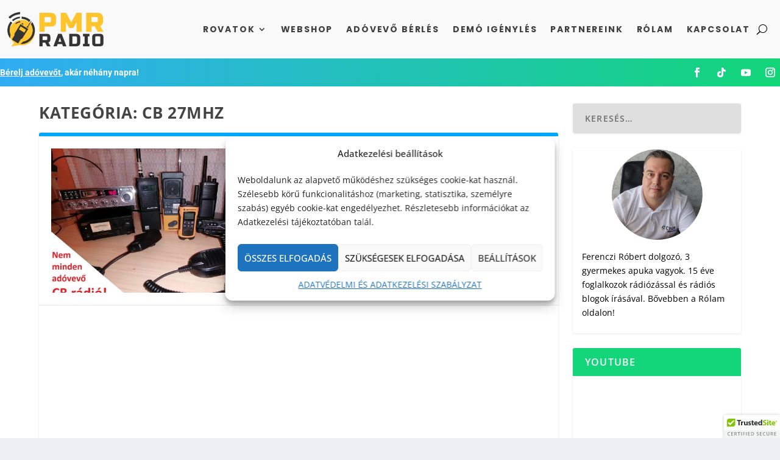

--- FILE ---
content_type: text/css
request_url: https://pmrradio.hu/wp-content/et-cache/global/et-extra-customizer-global.min.css?ver=1769333732
body_size: 11095
content:
#main-content .container,.boxed_layout #page-container,.boxed_layout,.boxed_layout.et_fixed_nav .et-fixed-header #main-header{max-width:1450px}h1,h2,h3,h4,h5,h6,h1 a,h2 a,h3 a,h4 a,h5 a,h6 a{font-family:'Open Sans',Helvetica,Arial,Lucida,sans-serif}body{font-family:'Open Sans',Helvetica,Arial,Lucida,sans-serif}a,a:visited,.post-content a,.et_pb_pagebuilder_layout .et_pb_blurb_container p a,.et_pb_pagebuilder_layout .et_pb_code a,.et_pb_pagebuilder_layout .et_pb_promo_description a,.et_pb_pagebuilder_layout .et_pb_newsletter_description a,.et_pb_pagebuilder_layout .et_pb_team_member_description>a,.et_pb_pagebuilder_layout .et_pb_pricing li a,.et_pb_pagebuilder_layout .et_pb_slide_content a,.et_pb_pagebuilder_layout .et_pb_tab a,.et_pb_pagebuilder_layout .et_pb_text a,.et_pb_pagebuilder_layout .et_pb_toggle_content a,.et_pb_pagebuilder_layout .et_pb_fullwidth_code a{color:#00a8ff}body{color:#000000}h1,h2,h3,h4,h5,h6,h1 a,h2 a,h3 a,h4 a,h5 a,h6 a{color:rgba(5,5,5,0.75)}.archive h1,.search h1{color:rgba(5,5,5,0.75)}#page-container{background-color:#ffffff}#et-menu>li a,#et-menu>li.menu-item-has-children>a:after,#et-menu>li.mega-menu-featured>a:after,#et-extra-mobile-menu>li.mega-menu-featured>a:after{color:#d16b47}#et-menu>li>a:hover,#et-menu>li.menu-item-has-children>a:hover:after,#et-menu>li.mega-menu-featured>a:hover:after,#et-navigation>ul#et-menu>li.current-menu-item>a,#et-navigation>ul#et-menu>li.current_page_item>a,#et-extra-mobile-menu>li.mega-menu-featured>a:hover:after,#et-extra-mobile-menu>li.current-menu-item>a,#et-extra-mobile-menu>li.current_page_item>a,#et-extra-mobile-menu>li>a:hover{color:rgba(209,52,0,0.83)}#et-navigation>ul>li>a:before{background-color:rgba(209,52,0,0.83)}#main-header{background-color:#ffffff}#et-menu>li>ul,#et-menu li>ul,#et-menu>li>ul>li>ul,#et-mobile-navigation nav,.et-top-search-primary-menu-item .et-top-search{background-color:#bfbfbf}#et-menu li>ul li a,#et-menu li.mega-menu>ul>li>a,#et-menu .sub-menu li.mega-menu-featured>a:after,#et-menu .sub-menu li.menu-item-has-children>a:after,#et-extra-mobile-menu .sub-menu li.mega-menu-featured>a:after,#et-extra-mobile-menu li a,#et-menu li.mega-menu-featured>ul li .title,#et-extra-mobile-menu li.mega-menu-featured>ul li .title,#et-menu li.mega-menu-featured>ul li .featured-post h2,#et-extra-mobile-menu li.mega-menu-featured>ul li .featured-post h2,#et-menu li.mega-menu-featured>ul li .featured-post .post-meta a,#et-extra-mobile-menu li.mega-menu-featured>ul li .featured-post .post-meta a,#et-menu li.mega-menu-featured>ul li.menu-item .recent-list .recent-post .post-content .post-meta,#et-extra-mobile-menu li.mega-menu-featured>ul li.menu-item .recent-list .recent-post .post-content .post-meta,#et-menu li.mega-menu-featured>ul li.menu-item .recent-list .recent-post .post-content .post-meta a,#et-extra-mobile-menu li.mega-menu-featured>ul li.menu-item .recent-list .recent-post .post-content .post-meta a{color:rgba(209,52,0,0.83)}#footer,#footer li,#footer p,#footer a,#footer span,#footer .post-meta{font-size:16px}#footer,#footer li,#footer p,#footer a,#footer span,#footer .post-meta{line-height:0.8em}#footer .et_pb_widget a,#footer .et_pb_widget a:visited,#footer .et_pb_widget a span,#footer .et_pb_widget ul li a,#footer .et_pb_widget .widget-list li a,#footer .et_pb_widget #recentcomments li a,#footer .widget .title{color:#f2f2f2}#footer h4,#footer .et_pb_widget h4.widgettitle{color:rgba(229,229,229,0.6)}#footer-nav ul li a{color:#e0e0e0}#footer-nav a{font-size:15px}@media only screen and (min-width:768px){#main-header .logo{height:143.5px;margin:15.75px 0}.header.left-right #et-navigation>ul>li>a{padding-bottom:79.5px}}@media only screen and (min-width:768px){.et-fixed-header #main-header .logo{height:40.8px;margin:19.6px 0}.et-fixed-header .header.left-right #et-navigation>ul>li>a{padding-bottom:32px}}#main-header-wrapper #et-navigation ul.et-extra-social-icons>li>a:before{display:block!important}.archive h1{line-height:1.2}.et_pb_widget.widget_search .search-field,.et_pb_widget.widget_search .wp-block-search__input{background:#dfdfdf}.left-side-intro{padding:0 15px}.cmplz-cookiebanner .cmplz-close{display:none!important}#et_mobile_nav_menu .mobile_nav.opened .mobile_menu_bar::before,.et_pb_module.et_pb_menu .et_mobile_nav_menu .mobile_nav.opened .mobile_menu_bar::before{content:'\4d'}.mobile_nav{height:20px}#mobile_menu1{overflow:scroll;max-height:80vh}.et_pb_menu .et_pb_menu__wrap{justify-content:flex-end}ul.et_mobile_menu li.menu-item-has-children .mobile-toggle,ul.et_mobile_menu li.page_item_has_children .mobile-toggle,.et-db #et-boc .et-l ul.et_mobile_menu li.menu-item-has-children .mobile-toggle,.et-db #et-boc .et-l ul.et_mobile_menu li.page_item_has_children .mobile-toggle{width:44px;height:100%;padding:0px!important;max-height:44px;border:none;position:absolute;right:0px;top:0px;z-index:999;background-color:transparent}ul.et_mobile_menu>li.menu-item-has-children,ul.et_mobile_menu>li.page_item_has_children,ul.et_mobile_menu>li.menu-item-has-children .sub-menu li.menu-item-has-children,.et-db #et-boc .et-l ul.et_mobile_menu>li.menu-item-has-children,.et-db #et-boc .et-l ul.et_mobile_menu>li.page_item_has_children,.et-db #et-boc .et-l ul.et_mobile_menu>li.menu-item-has-children .sub-menu li.menu-item-has-children{position:relative}.et_mobile_menu .menu-item-has-children>a,.et-db #et-boc .et-l .et_mobile_menu .menu-item-has-children>a{background-color:transparent}ul.et_mobile_menu .menu-item-has-children .sub-menu,#main-header ul.et_mobile_menu .menu-item-has-children .sub-menu,.et-db #et-boc .et-l ul.et_mobile_menu .menu-item-has-children .sub-menu,.et-db #main-header ul.et_mobile_menu .menu-item-has-children .sub-menu{display:none!important;visibility:hidden!important}ul.et_mobile_menu .menu-item-has-children .sub-menu.visible,#main-header ul.et_mobile_menu .menu-item-has-children .sub-menu.visible,.et-db #et-boc .et-l ul.et_mobile_menu .menu-item-has-children .sub-menu.visible,.et-db #main-header ul.et_mobile_menu .menu-item-has-children .sub-menu.visible{display:block!important;visibility:visible!important}ul.et_mobile_menu li.menu-item-has-children .mobile-toggle,.et-db #et-boc .et-l ul.et_mobile_menu li.menu-item-has-children .mobile-toggle{text-align:center;opacity:1}ul.et_mobile_menu li.menu-item-has-children .mobile-toggle::after,.et-db #et-boc .et-l ul.et_mobile_menu li.menu-item-has-children .mobile-toggle::after{top:10px;position:relative;font-family:"ETModules";content:'\33';color:#00d263;background:#f0f3f6;border-radius:50%;padding:3px}ul.et_mobile_menu li.menu-item-has-children.dt-open>.mobile-toggle::after,.et-db #et-boc .et-l ul.et_mobile_menu li.menu-item-has-children.dt-open>.mobile-toggle::after{content:'\32'}.et_pb_menu_0.et_pb_menu .et_mobile_menu:after{position:absolute;right:5%;margin-left:-20px;top:-14px;width:0;height:0;content:'';border-left:20px solid transparent;border-right:20px solid transparent;border-bottom:20px solid #ffffff}.mobile_menu_bar{position:relative;display:block;bottom:10px;line-height:0}.et_pb_menu_0.et_pb_menu .et_mobile_menu,.et_pb_menu_0.et_pb_menu .et_mobile_menu ul{background-color:#ffffff!important;border-radius:10px}.et-l--header{position:relative;z-index:100}#main-content{padding-top:170px}#pmr-radio-main .et_pb_image_wrap img{height:100%}#pmr-radio-main>div{display:grid;grid-auto-rows:1fr;grid-template-columns:1fr 1fr 1fr 1fr;grid-template-rows:1.4fr 1fr;gap:5px 5px;grid-template-areas:"pmr-g-1 pmr-g-1 pmr-g-2 pmr-g-2""pmr-g-1 pmr-g-1 pmr-g-3 pmr-g-4"}.pmr-g-1{grid-area:pmr-g-1}.pmr-g-2{grid-area:pmr-g-2}.pmr-g-3{grid-area:pmr-g-3}.pmr-g-4{grid-area:pmr-g-4}#et-info .et-top-search .et-search-field:focus{color:#000}.page-id-173 .post-wrap h1{display:none}.pmr-main-grid,#pmr-radio-main .et_pb_slide,#pmr-radio-main article,#pmr-radio-main .et-slider .carousel-items,#pmr-radio-main .featured-posts-slider-module .carousel-items{height:100%!important}#pmr-radio-main .et_pb_slides .et_pb_slider_container_inner{vertical-align:bottom}#pmr-radio-main .et_pb_slide_description,#pmr-radio-main .et_pb_slider_fullwidth_off .et_pb_slide_description{padding-left:10px;padding-bottom:30px}#pmr-radio-main .post-content{display:flex;flex-direction:column-reverse}#pmr-radio-main .entry-title{text-transform:unset;max-width:500px}.et_pb_widget .widgettitle,.et_pb_widget .wp-block-group>h2,.et_pb_widget .wp-block-group>h3,.et_pb_widget .wp-block-group__inner-container>h2,.et_pb_widget .wp-block-group__inner-container>h3,.et_pb_widget .wp-widget-group__inner-blocks>h2,.et_pb_widget .wp-widget-group__inner-blocks>h3{background:#12d679}#pmr-radio-main article::before{content:"";position:absolute;left:0;top:0;width:100%;height:100%;display:block;background:linear-gradient(0deg,rgba(0,0,0,0.7) 0%,rgba(0,0,0,0) 100%)}#pmr-radio-main .featured-posts-slider-module .et-pb-controllers{background:linear-gradient(180deg,rgba(0,0,0,0.4) 0%,rgba(0,0,0,0) 100%)}#et-info .et-top-search .et-search-field{color:#343434}#top-header{padding:5px 0}.pmr-no-shadow-modules .et_pb_extra_module{box-shadow:none}.pmr-no-shadow-modules .module-head,.pmr-no-shadow-modules .tabbed-post-module .tabs{border-bottom:0;border-right:0}.pmr-no-shadow-modules .post-module,.pmr-no-shadow-modules .posts-blog-feed-module .hentry,.pmr-no-head-section{border:none}#main-header{box-shadow:0 1px 20px rgba(0,0,0,0.1)}.pmr-no-head-section .module-head{display:none}.page article,.et_extra_other_module{border:none;box-shadow:none}.et_pb_section_0_tb_header{padding:0 25px}.et_pb_row_0_tb_footer{padding:0 25px}@media (max-width:768.98px){.posts-blog-feed-module .paginated_content .paginated_page[data-columns]::before,.with_sidebar .posts-blog-feed-module .paginated_content .paginated_page[data-columns]::before,.posts-blog-feed-module .paginated_content .paginated_page[data-columns]::before,.with_sidebar .posts-blog-feed-module .paginated_content .paginated_page[data-columns]::before,.posts-blog-feed-module .paginated_content .paginated_page[data-columns]::before,.with_sidebar .posts-blog-feed-module .paginated_content .paginated_page[data-columns]::before{content:none}.et_pb_column_4_4 .featured-posts-slider-module .carousel-item .post-content h3 a{color:#fff!important}#pmr-radio-main .et_pb_image_wrap img{height:unset;margin-bottom:25px}#pmr-radio-main>div{display:block}.pmr-main-grid,#pmr-radio-main .et_pb_slide,#pmr-radio-main article,#pmr-radio-main .et-slider .carousel-items,#pmr-radio-main .featured-posts-slider-module .carousel-items{height:350px!important}#pmr-radio-main .et_pb_image.pmr-main-grid{height:unset!important}}#block-18 a,#block-18 a:visited{color:#289bff}@media (max-width:480px){#pmr-radio-main .et_pb_image.pmr-main-grid,.pmr-main-grid,#pmr-radio-main .et_pb_slide,#pmr-radio-main article,#pmr-radio-main .et-slider .carousel-items,#pmr-radio-main .featured-posts-slider-module .carousel-items{height:unset!important}}@media (max-width:600px){#et_pb_contact_form_0 .et_contact_bottom_container{flex-direction:column}#et_pb_contact_form_0 .et_contact_bottom_container .et_pb_contact_right{margin-bottom:10px}}

--- FILE ---
content_type: text/css
request_url: https://pmrradio.hu/wp-content/et-cache/3954/et-core-unified-cpt-3954.min.css?ver=1769333732
body_size: 5048
content:
.et_pb_section_0_tb_header{padding-top:0px;padding-right:10px;padding-bottom:0px;padding-left:10px;z-index:500000;position:fixed!important;top:0px;bottom:auto;left:0px;right:auto}body.logged-in.admin-bar .et_pb_section_0_tb_header{top:calc(0px + 32px)}.et_pb_section_0_tb_header.et_pb_section{background-color:#f9f9f9!important}.et_pb_row_0_tb_header.et_pb_row{padding-top:10px!important;padding-bottom:10px!important;padding-top:10px;padding-bottom:10px}.et_pb_row_0_tb_header,.page .et_pb_row_0_tb_header.et_pb_row,.single .et_pb_row_0_tb_header.et_pb_row,.et_pb_row_1_tb_header,.page .et_pb_row_1_tb_header.et_pb_row,.single .et_pb_row_1_tb_header.et_pb_row{width:100%}.et_pb_row_0_tb_header{max-width:1450px}.et_pb_menu_0_tb_header.et_pb_menu ul li a{font-family:'Poppins',Helvetica,Arial,Lucida,sans-serif;font-weight:700;text-transform:uppercase;color:#3f3f3f!important;letter-spacing:0.13em}.et_pb_menu_0_tb_header.et_pb_menu ul li.current-menu-item a{color:#0a0a0a!important}.et_pb_menu_0_tb_header.et_pb_menu .nav li ul{background-color:#eaeaea!important;border-color:#12d678}.et_pb_menu_0_tb_header.et_pb_menu .et_mobile_menu{border-color:#12d678}.et_pb_menu_0_tb_header.et_pb_menu .nav li ul.sub-menu a,.et_pb_menu_0_tb_header.et_pb_menu .et_mobile_menu a{color:#000000!important}.et_pb_menu_0_tb_header.et_pb_menu .nav li ul.sub-menu li.current-menu-item a{color:#12d678!important}.et_pb_menu_0_tb_header.et_pb_menu .et_mobile_menu,.et_pb_menu_0_tb_header.et_pb_menu .et_mobile_menu ul{background-color:#eaeaea!important}.et_pb_menu_0_tb_header .et_pb_menu__logo-wrap .et_pb_menu__logo img{width:auto}.et_pb_menu_0_tb_header .et_pb_menu_inner_container>.et_pb_menu__logo-wrap,.et_pb_menu_0_tb_header .et_pb_menu__logo-slot{width:auto;max-width:200px}.et_pb_menu_0_tb_header .et_pb_menu_inner_container>.et_pb_menu__logo-wrap .et_pb_menu__logo img,.et_pb_menu_0_tb_header .et_pb_menu__logo-slot .et_pb_menu__logo-wrap img{height:60px;max-height:none}.et_pb_menu_0_tb_header .mobile_nav .mobile_menu_bar:before{font-size:40px;color:#12D678}.et_pb_menu_0_tb_header .et_pb_menu__icon.et_pb_menu__search-button,.et_pb_menu_0_tb_header .et_pb_menu__icon.et_pb_menu__close-search-button{display:flex;color:#0a0000}.et_pb_menu_0_tb_header .et_pb_menu__icon.et_pb_menu__cart-button{font-size:16px;color:#12D678}div.et_pb_section.et_pb_section_1_tb_header{background-image:linear-gradient(94deg,#30acf4 0%,#12d678 100%)!important}.et_pb_section_1_tb_header{padding-top:3px;padding-bottom:3px;z-index:300000;position:fixed!important;top:96px;bottom:auto;left:0px;right:auto}body.logged-in.admin-bar .et_pb_section_1_tb_header{top:calc(96px + 32px)}.et_pb_row_1_tb_header{height:40px;max-width:1450px}.et_pb_text_0_tb_header.et_pb_text,.et_pb_text_0_tb_header.et_pb_text a{color:#FFFFFF!important}.et_pb_text_0_tb_header{line-height:1.4em;font-family:'Roboto',Helvetica,Arial,Lucida,sans-serif;line-height:1.4em;margin-top:9px!important}.et_pb_text_0_tb_header a{text-decoration:underline;-webkit-text-decoration-color:#FFFFFF;text-decoration-color:#FFFFFF}ul.et_pb_social_media_follow_0_tb_header{margin-top:3px!important}ul.et_pb_social_media_follow_0_tb_header li a.icon{margin-bottom:-8px}.et_pb_social_media_follow_0_tb_header li.et_pb_social_icon a.icon:before{color:#FFFFFF}.et_pb_column_1_tb_header,.et_pb_column_0_tb_header{z-index:12!important;position:relative;margin-bottom:0}.et_pb_social_media_follow_network_0_tb_header a.icon,.et_pb_social_media_follow_network_1_tb_header a.icon,.et_pb_social_media_follow_network_2_tb_header a.icon{background-color:RGBA(0,0,0,0)!important}.et_pb_social_media_follow_network_3_tb_header a.icon{background-color:RGBA(255,255,255,0)!important}.et_pb_row_1_tb_header.et_pb_row{padding-top:0px!important;padding-bottom:0px!important;margin-left:auto!important;margin-right:auto!important;padding-top:0px;padding-bottom:0px}@media only screen and (max-width:980px){.et_pb_menu_0_tb_header .et_pb_menu__icon.et_pb_menu__search-button,.et_pb_menu_0_tb_header .et_pb_menu__icon.et_pb_menu__close-search-button{display:flex}body.logged-in.admin-bar .et_pb_section_1_tb_header{top:calc(80px + 32px)}.et_pb_section_1_tb_header{top:80px;bottom:auto;left:0px;right:auto;transform:translateX(0px) translateY(0px)}.et_pb_row_1_tb_header.et_pb_row{padding-top:4px!important;padding-bottom:4px!important;padding-top:4px!important;padding-bottom:4px!important}.et_pb_text_0_tb_header{font-size:14px;margin-top:10px!important}}@media only screen and (max-width:767px){.et_pb_menu_0_tb_header .et_pb_menu__icon.et_pb_menu__search-button,.et_pb_menu_0_tb_header .et_pb_menu__icon.et_pb_menu__close-search-button{display:flex}body.logged-in.admin-bar .et_pb_section_1_tb_header{top:calc(80px + 46px)}.et_pb_section_1_tb_header{top:80px;bottom:auto;left:0px;right:auto;transform:translateX(0px) translateY(0px)}.et_pb_row_1_tb_header.et_pb_row{padding-top:4px!important;padding-bottom:4px!important;padding-top:4px!important;padding-bottom:4px!important}.et_pb_text_0_tb_header{font-size:14px;margin-top:10px!important}}

--- FILE ---
content_type: text/css
request_url: https://pmrradio.hu/wp-content/et-cache/3956/et-core-unified-cpt-deferred-3956.min.css?ver=1769333732
body_size: 1096
content:
.et_pb_section_2_tb_footer,.et_pb_section_1_tb_footer{padding-top:0px;padding-bottom:0px}.et_pb_section_1_tb_footer.et_pb_section{background-color:#131517!important}.et_pb_row_1_tb_footer,.page .et_pb_row_1_tb_footer.et_pb_row,.single .et_pb_row_1_tb_footer.et_pb_row{width:100%}.et_pb_row_1_tb_footer{max-width:1450px;align-items:center}.et_pb_social_media_follow_0_tb_footer li.et_pb_social_icon a.icon:before{color:#12D678}.et_pb_section_2_tb_footer.et_pb_section{background-color:#000000!important}.et_pb_text_4_tb_footer.et_pb_text{color:rgba(255,255,255,0.66)!important}.et_pb_text_4_tb_footer{line-height:1.4em;font-family:'Mukta',Helvetica,Arial,Lucida,sans-serif;font-weight:500;line-height:1.4em}.et_pb_text_4_tb_footer.et_pb_text a:hover{color:#42ab44!important}.et_pb_text_4_tb_footer.et_pb_text a{transition:color 300ms ease 0ms}.et_pb_column_3_tb_footer{padding-right:20px}.et_pb_social_media_follow_network_1_tb_footer a.icon,.et_pb_social_media_follow_network_2_tb_footer a.icon,.et_pb_social_media_follow_network_3_tb_footer a.icon{background-color:RGBA(255,255,255,0)!important}